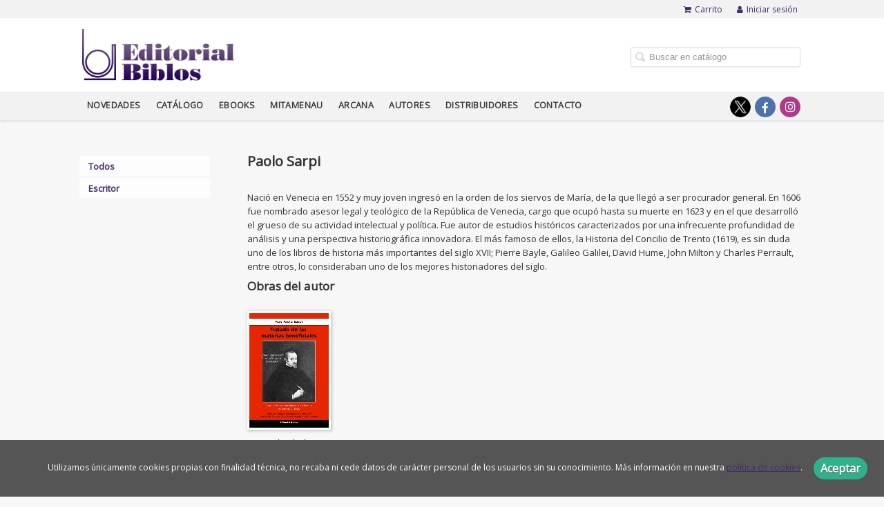

--- FILE ---
content_type: text/html; charset=utf-8
request_url: https://www.editorialbiblos.com.ar/autor/paolo-sarpi/
body_size: 4175
content:
<!DOCTYPE html><html lang=es><head><meta charset=UTF-8><meta name=viewport content="width=device-width, initial-scale=1.0"><meta name=description content="Paolo Sarpi. Nació en Venecia en 1552 y muy joven ingresó en la orden de los siervos de María, de la que llegó a ser procurador general. En 1606 fue nombrado asesor legal y ..."><meta name=robots content=index,follow><meta content=https://www.editorialbiblos.com.ar/autor/paolo-sarpi/ property=og:url><meta property=og:title content="Paolo Sarpi – Editorial Biblos"><meta property=og:image content=http://www.editorialbiblos.com.ar/media/biblos/images/thumbs/es_ar-logo2-253x86.png><meta name=twitter:card content=summary><meta name=twitter:title content="Paolo Sarpi – Editorial Biblos"><meta name=twitter:image content=http://www.editorialbiblos.com.ar/media/biblos/images/thumbs/es_ar-logo2-253x86.png><link href=https://www.editorialbiblos.com.ar/autor/paolo-sarpi/ rel=canonical><link rel=icon href=/media/biblos/images/favicon-biblos.ico><link rel=apple-touch-icon href=/media/biblos/images/favicon-biblos.ico><link rel=alternate href=https://www.editorialbiblos.com.ar/autor/paolo-sarpi/ hreflang=es><link rel=stylesheet href=/static/web/css/minify-css.css><link rel=stylesheet href=/media/biblos/styles/imprint.css><title>Paolo Sarpi – Editorial Biblos</title><script>
        function getCookie(name) {
            var dc = document.cookie;
            var prefix = name + "=";
            var begin = dc.indexOf("; " + prefix);
            if (begin == -1) {
                begin = dc.indexOf(prefix);
                if (begin != 0) return null;
            } else {
                begin += 2;
                var end = document.cookie.indexOf(";", begin);
                if (end == -1) {
                    end = dc.length;
                }
            }
            return decodeURI(dc.substring(begin + prefix.length, end));
        }

        function loadGA() {
        }

        function loadAnalyticsCookies() {
            if (parseInt(getCookie("ALLOW_ANALYTICS")) === 1){
                loadGA();
            }
        }

        function loadAllowedCookies(){
            loadAnalyticsCookies();
        }

        function setOffAdvise(all_cookies=false) {
            var doc = document;
            var date = new Date();
            date.setTime(date.getTime() + (365 * 24 * 60 * 60 * 1000));
            doc.cookie = "COOKIES_NOTICE=1;expires=" + date.toUTCString() + ";;path=/";

            if (all_cookies){
                doc.cookie = "ALLOW_ANALYTICS=1;expires=" + date.toUTCString() + ";;path=/";
                doc.cookie = "ALLOW_OTHERS=1;expires=" + date.toUTCString() + ";;path=/";
                if (typeof dataLayer !== 'undefined') {
                    dataLayer.push({'event': 'cookieLayerUpdate'});
                }
                loadAllowedCookies();
                return;
            }
            
            var cookies_msg = document.getElementById('cookie-message'),
                analytics_check = document.getElementById('allow_analytics'),
                others_check = document.getElementById('allow_others');

            cookies_msg.style.transition = "all 2s ease-in-out";
            cookies_msg.style.height = "0px";

            if (analytics_check != null && analytics_check.checked){
                doc.cookie = "ALLOW_ANALYTICS=1;;path=/";
            }

            if (others_check != null && others_check.checked){
                doc.cookie = "ALLOW_OTHERS=1;;path=/";
            }

            if (typeof dataLayer !== 'undefined') {
                dataLayer.push({'event': 'cookieLayerUpdate'});
            }

            loadAllowedCookies();
        }

    </script><script>
        window.onload = function() {
            updated = false;
            if (!$) $ = jQuery;
            if (getCookie("COOKIES_NOTICE") != 1){
                $(document).ready(function() {
                    var doc = document,
                        win = window,
                        cookielaw_msg = $("#cookie-message"),
                        cookielaw_btn = $("#cookielaw_btn");
                        cookielaw_all_btn = $("#cookielaw_all_btn");
                    cookielaw_msg.show();
                    $(document).on('click','#cookielaw_btn',function(){
                        setOffAdvise();
                    });
                    $(document).on('click','#cookielaw_all_btn, #modal_cookielaw_all_btn',function(){
                        setOffAdvise(true);
                    });
                });
            } else {
                loadAllowedCookies();
            }
        };
    </script><script>
!function(f,b,e,v,n,t,s)
{if(f.fbq)return;n=f.fbq=function(){n.callMethod?
n.callMethod.apply(n,arguments):n.queue.push(arguments)};
if(!f._fbq)f._fbq=n;n.push=n;n.loaded=!0;n.version='2.0';
n.queue=[];t=b.createElement(e);t.async=!0;
t.src=v;s=b.getElementsByTagName(e)[0];
s.parentNode.insertBefore(t,s)}(window, document,'script',
'https://connect.facebook.net/en_US/fbevents.js');
fbq('init', '376139060426632');
fbq('track', 'PageView');
</script><link rel=preload href=/static/web/fonts/font-awesome-4.7.0/css/font-awesome.min.css as=style></head><body><noscript><img height=1 width=1 style=display:none src="https://www.facebook.com/tr?id=376139060426632&ev=PageView&noscript=1"></noscript><div class=page-wrapper><header><div class="header-top hidden-phone"><div class=container><ul class="header-top-nav pull-right"><li><a href=/cesta/ ><i class="fa fa-shopping-cart"></i>Carrito</a></li><li class=header-login-button><a href=/login/ ><i class="fa fa-user"></i>Iniciar sesión</a></li></ul></div></div><div class=header-middle><div class=container><div class=row-fluid><div class=span6><button id=simple-menu class="navtoggle btn_header visible-phone" aria-label="Botón de menú"><span class=menu-bar></span><span class=menu-bar></span><span class=menu-bar></span></button><span class=logo><a href=/ title="Ir a la página principal"><img class=image-logo src=/media/biblos/images/thumbs/es_ar-logo2-253x86.png alt="Editorial Biblos"></a></span></div><div class="span6 hidden-phone"><div class=header-middle-right><div class="form-search-wrapper pull-right"><form class=form-search action=/search/ id=searchform method=get><input type=text id=q name=q value placeholder="Buscar en catálogo" aria-label="Campo de búsqueda"></form></div><ul class="services-menu pull-right"></ul></div></div></div></div></div><div class="header-bottom hidden-phone"><div class=container><div class=row-fluid><div class=span12><div class="subnav main-menu"><ul class="nav nav-pills"><li class=menu-item-37933><a href=/p/4389_novedades/ target=_blank>Novedades</a></li><li class=menu-item-37934><a href=/catalogo/ >Catálogo</a></li><li class=menu-item-37935><a href=/p/2377_ebooks_115/ >Ebooks</a></li><li class=menu-item-37936><a href=/p/3299_mitamenau/ >Mitamenau</a></li><li class=menu-item-37937><a href=/p/3636_arcana/ >Arcana</a></li><li class=menu-item-37938><a href=/autores/ >Autores</a></li><li class=menu-item-37939><a href=/distribuidores/ >Distribuidores</a></li><li class=menu-item-37940><a href=/contacto/ >Contacto</a></li></ul></div><div class="social-networks hidden-phone pull-right"><ul><li><a target=_blank href=https://twitter.com/edbiblos class=twitter-link aria-label="Enlace a red social X (Twitter)"></a></li><li><a target=_blank href=https://www.facebook.com/editorialbiblos/ class=facebook-link aria-label="Enlace a red social Facebook"><i class="fa fa-facebook" aria-hidden=true></i></a></li><li><a target=_blank href=https://www.instagram.com/editorialbiblos/ class=instagram-link aria-label="Enlace a red social Instagram"><i class="fa fa-instagram" aria-hidden=true></i></a></li></ul></div></div></div></div></div></header><section class="container page-content"><div class=row-fluid><div class=row-fluid><div class="span2 secondary-nav"><a id=more-links-toggle class=visible-phone>Paolo Sarpi – Editorial Biblos</a><ul class="nav nav-list"><li><a href=/autores/ >Todos</a></li><li><a href=/autores/escritor_339/ >Escritor</a></li></ul></div><div class="span10 author-single-bio"><section class="clearfix author-single"><h1>Paolo Sarpi </h1><div class=biography><p>Nació en Venecia en 1552 y muy joven ingresó en la orden de los siervos de María, de la que llegó a ser procurador general. En 1606 fue nombrado asesor legal y teológico de la República de Venecia, cargo que ocupó hasta su muerte en 1623 y en el que desarrolló el grueso de su actividad intelectual y política. Fue autor de estudios históricos caracterizados por una infrecuente profundidad de análisis y una perspectiva historiográfica innovadora. El más famoso de ellos, la Historia del Concilio de Trento (1619), es sin duda uno de los libros de historia más importantes del siglo XVII; Pierre Bayle, Galileo Galilei, David Hume, John Milton y Charles Perrault, entre otros, lo consideraban uno de los mejores historiadores del siglo.</p></div><h2 class=author-related-books>Obras del autor</h2><ul class="books vertical five-cols row-fluid"><li class=book><a href=/libro/tratado-de-las-materias-beneficiales_104639/ ><img class=book-cover src=/media/biblos/images/thumbs/edition-96896-115x167.gif alt="Tratado de las materias beneficiales"><h4 class=book-title>Tratado de las materias beneficiales</h4></a></li></ul></section></div></div></div></section><section class=footer-top><div class=container><ul class="row-fluid footer-blocks"><li class="span6 hidden-phone"><ul class=footer-logos><li><a href=https://www.editorialbiblos.com.ar/ ><img class=lazy src=/media/biblos/images/thumbs/logo2-148x50.png data-src=/media/biblos/images/thumbs/logo2-148x50.png alt="Imagen para el sello Editorial Biblos"></a></li></ul></li><li class=span3><h5>Dirección</h5><div itemtype=https://schema.org/PostalAddress itemscope class=address id=editorial-address><p itemprop=addressLocality>Pasaje José Modesto Giuffra 324 </p><span itemprop=postalCode>(C1064ADD)</span><span itemprop=addressLocality>Ciudad Autónoma de Buenos Aires</span><p itemprop=addressCountry>Argentina</p></div></li><li class=span3><h5>Contacta con nosotros</h5><ul><li><i class="fa fa-envelope"></i><a href=mailto:edbiblos@gmail.com>edbiblos@gmail.com</a></li><li><i class="fa fa-phone"></i>1156151004</li><li><i class="fa fa-mobile" style="font-size: 16px;"></i>1156151004</li><li><i class="fa fa-whatsapp"></i><a href="https://api.whatsapp.com/send?phone=1156151004" target=_blank>1156151004</a></li></ul></li></ul></div></section><footer><div class=container><div class=row><p class=footer-info>&copy; 2026, Editorial Biblos </p><ul class="nav-footer pull-right"><li class=menu-item-22184><a href=/p/1196_quienes-somos/ target=_blank>Quiénes somos</a></li><li class=menu-item-22185><a href=/p/2653_como-comprar/ target=_blank>Cómo comprar</a></li></ul></div></div></footer><div id=sidr><div id=sidr-search><form action=/search/ method=get><input type=text name=q value placeholder="Buscar en catálogo" aria-label="Buscar en catálogo"></form></div><ul class=navtoggle><li class=menu-item-37933><a href=/p/4389_novedades/ target=_blank>Novedades</a></li><li class=menu-item-37934><a href=/catalogo/ >Catálogo</a></li><li class=menu-item-37935><a href=/p/2377_ebooks_115/ >Ebooks</a></li><li class=menu-item-37936><a href=/p/3299_mitamenau/ >Mitamenau</a></li><li class=menu-item-37937><a href=/p/3636_arcana/ >Arcana</a></li><li class=menu-item-37938><a href=/autores/ >Autores</a></li><li class=menu-item-37939><a href=/distribuidores/ >Distribuidores</a></li><li class=menu-item-37940><a href=/contacto/ >Contacto</a></li><li class=separator></li></ul><ul class="navtoggle navtoggle-user"><li class=separator></li><li class=separator></li><li><a href=/login/ ><i class="fa fa-user"></i>Iniciar sesión</a></li><li><a href=/cesta/ ><i class="fa fa-shopping-cart"></i>Carrito</a></li></ul></div><div id=cookie-message style=display:none><p>Utilizamos únicamente cookies propias con finalidad técnica, no recaba ni cede datos de carácter personal de los usuarios sin su conocimiento. Más información en nuestra <a href=/p/politica-de-cookies/ class=cookie-message>política de cookies</a>. <a href=javascript:; id=cookielaw_btn class=message-close data-provide=close data-dst=#cookie-message> Aceptar</a></p></div></div><script>
        // JS Variables
        var lazy_css = true;
        var front_header = "header_social";
        var background =  false;
        var background_url = "";
        var boxed = false;
        var imprint_css = "/media/biblos/styles/imprint.css";
    </script><script src="/static/web/js/minify-js.js?v=4"></script><script>
        window.addEventListener("load",function(event) {
            setTimeout(function(){
            }, 1000);
        });
    </script></body></html>